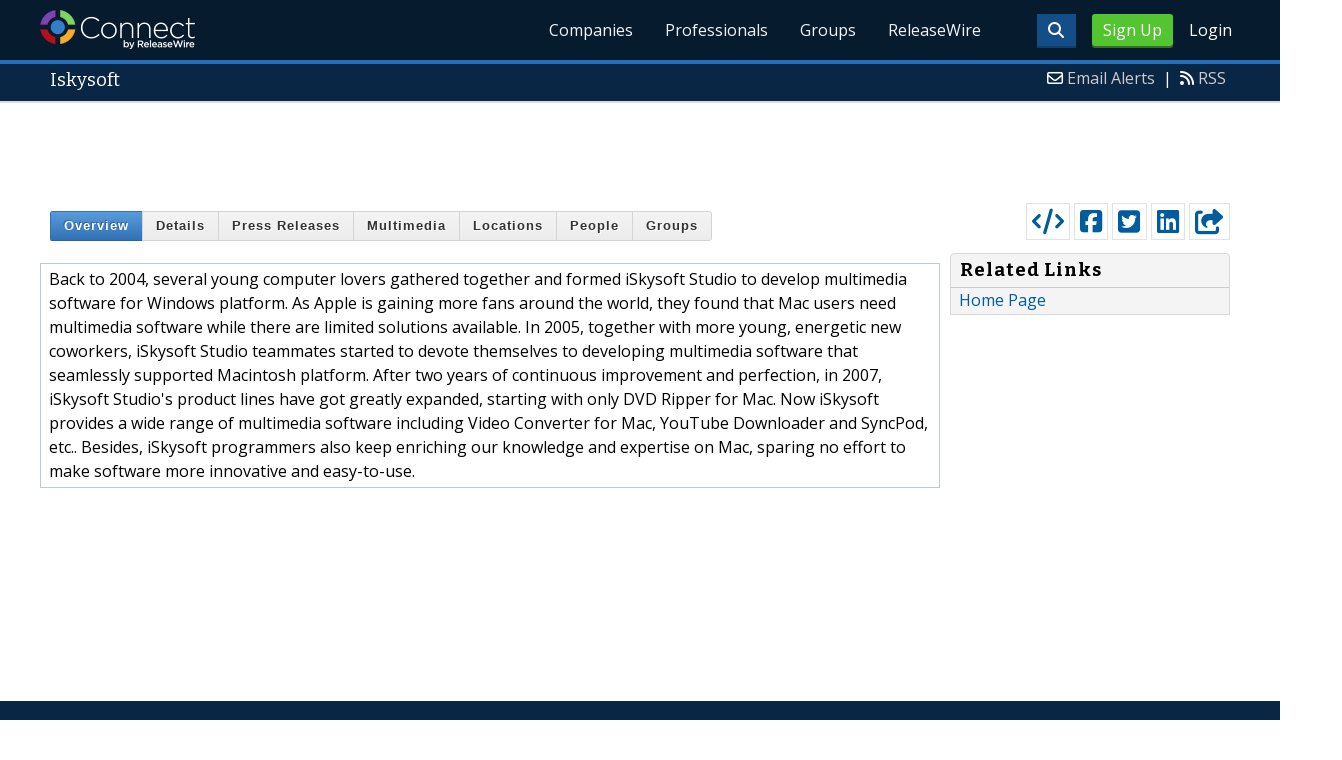

--- FILE ---
content_type: text/html; charset=utf-8
request_url: https://www.google.com/recaptcha/api2/aframe
body_size: 267
content:
<!DOCTYPE HTML><html><head><meta http-equiv="content-type" content="text/html; charset=UTF-8"></head><body><script nonce="nrI_VNtnJEQBAoExWCs9yg">/** Anti-fraud and anti-abuse applications only. See google.com/recaptcha */ try{var clients={'sodar':'https://pagead2.googlesyndication.com/pagead/sodar?'};window.addEventListener("message",function(a){try{if(a.source===window.parent){var b=JSON.parse(a.data);var c=clients[b['id']];if(c){var d=document.createElement('img');d.src=c+b['params']+'&rc='+(localStorage.getItem("rc::a")?sessionStorage.getItem("rc::b"):"");window.document.body.appendChild(d);sessionStorage.setItem("rc::e",parseInt(sessionStorage.getItem("rc::e")||0)+1);localStorage.setItem("rc::h",'1767350924505');}}}catch(b){}});window.parent.postMessage("_grecaptcha_ready", "*");}catch(b){}</script></body></html>